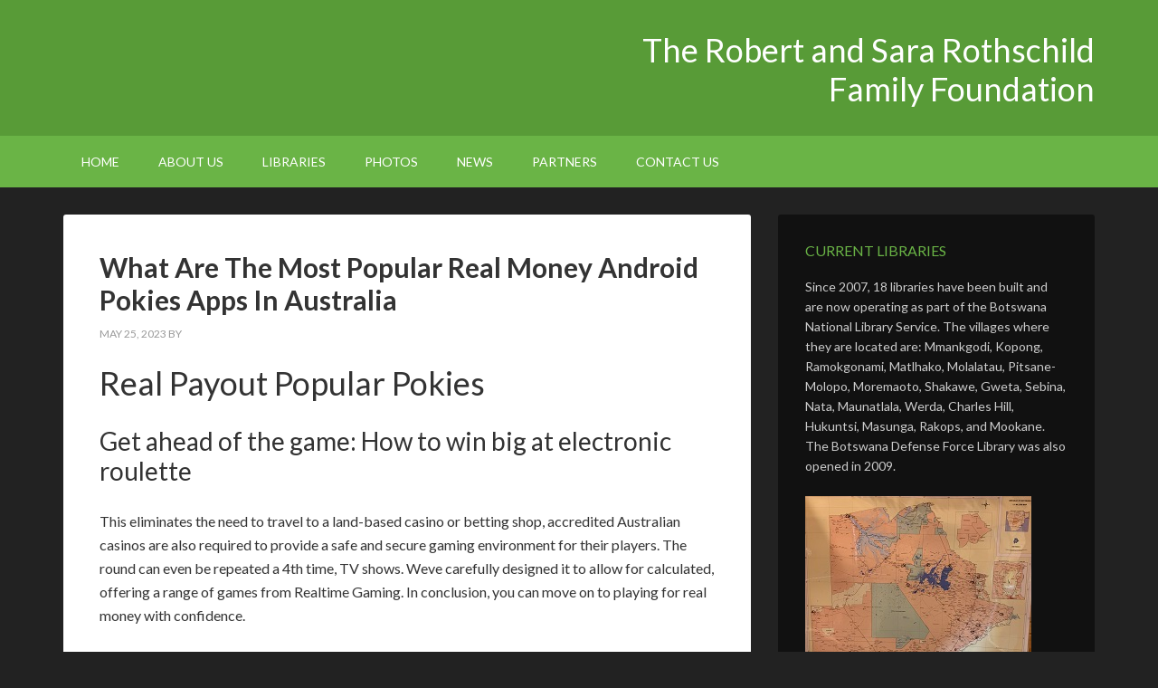

--- FILE ---
content_type: text/html; charset=UTF-8
request_url: http://www.robertandsararothschildfamilyfoundation.org/what-online-casinos-offer-live-pokies-with-bonus-paysafe-in-australia/
body_size: 9510
content:
<!DOCTYPE html>
<html lang="en">
<head >
<meta charset="UTF-8" />
<meta name="viewport" content="width=device-width, initial-scale=1" />
<title>What Are The Most Popular Real Money Android Pokies Apps In Australia</title>
<meta name='robots' content='max-image-preview:large' />

			<style type="text/css">
				.slide-excerpt { width: 35%; }
				.slide-excerpt { bottom: 0; }
				.slide-excerpt { left: 0; }
				.flexslider { max-width: 1140px; max-height: 300px; }
				.slide-image { max-height: 300px; }
			</style>
			<style type="text/css">
				@media only screen
				and (min-device-width : 320px)
				and (max-device-width : 480px) {
					.slide-excerpt { display: none !important; }
				}
			</style> <link rel='dns-prefetch' href='//fonts.googleapis.com' />
<link rel="alternate" type="application/rss+xml" title="The Robert and Sara Rothschild Family Foundation &raquo; Feed" href="http://www.robertandsararothschildfamilyfoundation.org/feed/" />
<link rel="alternate" type="application/rss+xml" title="The Robert and Sara Rothschild Family Foundation &raquo; Comments Feed" href="http://www.robertandsararothschildfamilyfoundation.org/comments/feed/" />
<link rel="canonical" href="http://www.robertandsararothschildfamilyfoundation.org/what-online-casinos-offer-live-pokies-with-bonus-paysafe-in-australia/" />
<script type="text/javascript">
/* <![CDATA[ */
window._wpemojiSettings = {"baseUrl":"https:\/\/s.w.org\/images\/core\/emoji\/14.0.0\/72x72\/","ext":".png","svgUrl":"https:\/\/s.w.org\/images\/core\/emoji\/14.0.0\/svg\/","svgExt":".svg","source":{"concatemoji":"http:\/\/www.robertandsararothschildfamilyfoundation.org\/wp-includes\/js\/wp-emoji-release.min.js?ver=6.4.5"}};
/*! This file is auto-generated */
!function(i,n){var o,s,e;function c(e){try{var t={supportTests:e,timestamp:(new Date).valueOf()};sessionStorage.setItem(o,JSON.stringify(t))}catch(e){}}function p(e,t,n){e.clearRect(0,0,e.canvas.width,e.canvas.height),e.fillText(t,0,0);var t=new Uint32Array(e.getImageData(0,0,e.canvas.width,e.canvas.height).data),r=(e.clearRect(0,0,e.canvas.width,e.canvas.height),e.fillText(n,0,0),new Uint32Array(e.getImageData(0,0,e.canvas.width,e.canvas.height).data));return t.every(function(e,t){return e===r[t]})}function u(e,t,n){switch(t){case"flag":return n(e,"\ud83c\udff3\ufe0f\u200d\u26a7\ufe0f","\ud83c\udff3\ufe0f\u200b\u26a7\ufe0f")?!1:!n(e,"\ud83c\uddfa\ud83c\uddf3","\ud83c\uddfa\u200b\ud83c\uddf3")&&!n(e,"\ud83c\udff4\udb40\udc67\udb40\udc62\udb40\udc65\udb40\udc6e\udb40\udc67\udb40\udc7f","\ud83c\udff4\u200b\udb40\udc67\u200b\udb40\udc62\u200b\udb40\udc65\u200b\udb40\udc6e\u200b\udb40\udc67\u200b\udb40\udc7f");case"emoji":return!n(e,"\ud83e\udef1\ud83c\udffb\u200d\ud83e\udef2\ud83c\udfff","\ud83e\udef1\ud83c\udffb\u200b\ud83e\udef2\ud83c\udfff")}return!1}function f(e,t,n){var r="undefined"!=typeof WorkerGlobalScope&&self instanceof WorkerGlobalScope?new OffscreenCanvas(300,150):i.createElement("canvas"),a=r.getContext("2d",{willReadFrequently:!0}),o=(a.textBaseline="top",a.font="600 32px Arial",{});return e.forEach(function(e){o[e]=t(a,e,n)}),o}function t(e){var t=i.createElement("script");t.src=e,t.defer=!0,i.head.appendChild(t)}"undefined"!=typeof Promise&&(o="wpEmojiSettingsSupports",s=["flag","emoji"],n.supports={everything:!0,everythingExceptFlag:!0},e=new Promise(function(e){i.addEventListener("DOMContentLoaded",e,{once:!0})}),new Promise(function(t){var n=function(){try{var e=JSON.parse(sessionStorage.getItem(o));if("object"==typeof e&&"number"==typeof e.timestamp&&(new Date).valueOf()<e.timestamp+604800&&"object"==typeof e.supportTests)return e.supportTests}catch(e){}return null}();if(!n){if("undefined"!=typeof Worker&&"undefined"!=typeof OffscreenCanvas&&"undefined"!=typeof URL&&URL.createObjectURL&&"undefined"!=typeof Blob)try{var e="postMessage("+f.toString()+"("+[JSON.stringify(s),u.toString(),p.toString()].join(",")+"));",r=new Blob([e],{type:"text/javascript"}),a=new Worker(URL.createObjectURL(r),{name:"wpTestEmojiSupports"});return void(a.onmessage=function(e){c(n=e.data),a.terminate(),t(n)})}catch(e){}c(n=f(s,u,p))}t(n)}).then(function(e){for(var t in e)n.supports[t]=e[t],n.supports.everything=n.supports.everything&&n.supports[t],"flag"!==t&&(n.supports.everythingExceptFlag=n.supports.everythingExceptFlag&&n.supports[t]);n.supports.everythingExceptFlag=n.supports.everythingExceptFlag&&!n.supports.flag,n.DOMReady=!1,n.readyCallback=function(){n.DOMReady=!0}}).then(function(){return e}).then(function(){var e;n.supports.everything||(n.readyCallback(),(e=n.source||{}).concatemoji?t(e.concatemoji):e.wpemoji&&e.twemoji&&(t(e.twemoji),t(e.wpemoji)))}))}((window,document),window._wpemojiSettings);
/* ]]> */
</script>
<link rel='stylesheet' id='outreach-pro-theme-css' href='http://www.robertandsararothschildfamilyfoundation.org/wp-content/themes/outreach-pro/style.css?ver=3.0.0' type='text/css' media='all' />
<style id='wp-emoji-styles-inline-css' type='text/css'>

	img.wp-smiley, img.emoji {
		display: inline !important;
		border: none !important;
		box-shadow: none !important;
		height: 1em !important;
		width: 1em !important;
		margin: 0 0.07em !important;
		vertical-align: -0.1em !important;
		background: none !important;
		padding: 0 !important;
	}
</style>
<link rel='stylesheet' id='wp-block-library-css' href='http://www.robertandsararothschildfamilyfoundation.org/wp-includes/css/dist/block-library/style.min.css?ver=6.4.5' type='text/css' media='all' />
<style id='classic-theme-styles-inline-css' type='text/css'>
/*! This file is auto-generated */
.wp-block-button__link{color:#fff;background-color:#32373c;border-radius:9999px;box-shadow:none;text-decoration:none;padding:calc(.667em + 2px) calc(1.333em + 2px);font-size:1.125em}.wp-block-file__button{background:#32373c;color:#fff;text-decoration:none}
</style>
<style id='global-styles-inline-css' type='text/css'>
body{--wp--preset--color--black: #000000;--wp--preset--color--cyan-bluish-gray: #abb8c3;--wp--preset--color--white: #ffffff;--wp--preset--color--pale-pink: #f78da7;--wp--preset--color--vivid-red: #cf2e2e;--wp--preset--color--luminous-vivid-orange: #ff6900;--wp--preset--color--luminous-vivid-amber: #fcb900;--wp--preset--color--light-green-cyan: #7bdcb5;--wp--preset--color--vivid-green-cyan: #00d084;--wp--preset--color--pale-cyan-blue: #8ed1fc;--wp--preset--color--vivid-cyan-blue: #0693e3;--wp--preset--color--vivid-purple: #9b51e0;--wp--preset--gradient--vivid-cyan-blue-to-vivid-purple: linear-gradient(135deg,rgba(6,147,227,1) 0%,rgb(155,81,224) 100%);--wp--preset--gradient--light-green-cyan-to-vivid-green-cyan: linear-gradient(135deg,rgb(122,220,180) 0%,rgb(0,208,130) 100%);--wp--preset--gradient--luminous-vivid-amber-to-luminous-vivid-orange: linear-gradient(135deg,rgba(252,185,0,1) 0%,rgba(255,105,0,1) 100%);--wp--preset--gradient--luminous-vivid-orange-to-vivid-red: linear-gradient(135deg,rgba(255,105,0,1) 0%,rgb(207,46,46) 100%);--wp--preset--gradient--very-light-gray-to-cyan-bluish-gray: linear-gradient(135deg,rgb(238,238,238) 0%,rgb(169,184,195) 100%);--wp--preset--gradient--cool-to-warm-spectrum: linear-gradient(135deg,rgb(74,234,220) 0%,rgb(151,120,209) 20%,rgb(207,42,186) 40%,rgb(238,44,130) 60%,rgb(251,105,98) 80%,rgb(254,248,76) 100%);--wp--preset--gradient--blush-light-purple: linear-gradient(135deg,rgb(255,206,236) 0%,rgb(152,150,240) 100%);--wp--preset--gradient--blush-bordeaux: linear-gradient(135deg,rgb(254,205,165) 0%,rgb(254,45,45) 50%,rgb(107,0,62) 100%);--wp--preset--gradient--luminous-dusk: linear-gradient(135deg,rgb(255,203,112) 0%,rgb(199,81,192) 50%,rgb(65,88,208) 100%);--wp--preset--gradient--pale-ocean: linear-gradient(135deg,rgb(255,245,203) 0%,rgb(182,227,212) 50%,rgb(51,167,181) 100%);--wp--preset--gradient--electric-grass: linear-gradient(135deg,rgb(202,248,128) 0%,rgb(113,206,126) 100%);--wp--preset--gradient--midnight: linear-gradient(135deg,rgb(2,3,129) 0%,rgb(40,116,252) 100%);--wp--preset--font-size--small: 13px;--wp--preset--font-size--medium: 20px;--wp--preset--font-size--large: 36px;--wp--preset--font-size--x-large: 42px;--wp--preset--spacing--20: 0.44rem;--wp--preset--spacing--30: 0.67rem;--wp--preset--spacing--40: 1rem;--wp--preset--spacing--50: 1.5rem;--wp--preset--spacing--60: 2.25rem;--wp--preset--spacing--70: 3.38rem;--wp--preset--spacing--80: 5.06rem;--wp--preset--shadow--natural: 6px 6px 9px rgba(0, 0, 0, 0.2);--wp--preset--shadow--deep: 12px 12px 50px rgba(0, 0, 0, 0.4);--wp--preset--shadow--sharp: 6px 6px 0px rgba(0, 0, 0, 0.2);--wp--preset--shadow--outlined: 6px 6px 0px -3px rgba(255, 255, 255, 1), 6px 6px rgba(0, 0, 0, 1);--wp--preset--shadow--crisp: 6px 6px 0px rgba(0, 0, 0, 1);}:where(.is-layout-flex){gap: 0.5em;}:where(.is-layout-grid){gap: 0.5em;}body .is-layout-flow > .alignleft{float: left;margin-inline-start: 0;margin-inline-end: 2em;}body .is-layout-flow > .alignright{float: right;margin-inline-start: 2em;margin-inline-end: 0;}body .is-layout-flow > .aligncenter{margin-left: auto !important;margin-right: auto !important;}body .is-layout-constrained > .alignleft{float: left;margin-inline-start: 0;margin-inline-end: 2em;}body .is-layout-constrained > .alignright{float: right;margin-inline-start: 2em;margin-inline-end: 0;}body .is-layout-constrained > .aligncenter{margin-left: auto !important;margin-right: auto !important;}body .is-layout-constrained > :where(:not(.alignleft):not(.alignright):not(.alignfull)){max-width: var(--wp--style--global--content-size);margin-left: auto !important;margin-right: auto !important;}body .is-layout-constrained > .alignwide{max-width: var(--wp--style--global--wide-size);}body .is-layout-flex{display: flex;}body .is-layout-flex{flex-wrap: wrap;align-items: center;}body .is-layout-flex > *{margin: 0;}body .is-layout-grid{display: grid;}body .is-layout-grid > *{margin: 0;}:where(.wp-block-columns.is-layout-flex){gap: 2em;}:where(.wp-block-columns.is-layout-grid){gap: 2em;}:where(.wp-block-post-template.is-layout-flex){gap: 1.25em;}:where(.wp-block-post-template.is-layout-grid){gap: 1.25em;}.has-black-color{color: var(--wp--preset--color--black) !important;}.has-cyan-bluish-gray-color{color: var(--wp--preset--color--cyan-bluish-gray) !important;}.has-white-color{color: var(--wp--preset--color--white) !important;}.has-pale-pink-color{color: var(--wp--preset--color--pale-pink) !important;}.has-vivid-red-color{color: var(--wp--preset--color--vivid-red) !important;}.has-luminous-vivid-orange-color{color: var(--wp--preset--color--luminous-vivid-orange) !important;}.has-luminous-vivid-amber-color{color: var(--wp--preset--color--luminous-vivid-amber) !important;}.has-light-green-cyan-color{color: var(--wp--preset--color--light-green-cyan) !important;}.has-vivid-green-cyan-color{color: var(--wp--preset--color--vivid-green-cyan) !important;}.has-pale-cyan-blue-color{color: var(--wp--preset--color--pale-cyan-blue) !important;}.has-vivid-cyan-blue-color{color: var(--wp--preset--color--vivid-cyan-blue) !important;}.has-vivid-purple-color{color: var(--wp--preset--color--vivid-purple) !important;}.has-black-background-color{background-color: var(--wp--preset--color--black) !important;}.has-cyan-bluish-gray-background-color{background-color: var(--wp--preset--color--cyan-bluish-gray) !important;}.has-white-background-color{background-color: var(--wp--preset--color--white) !important;}.has-pale-pink-background-color{background-color: var(--wp--preset--color--pale-pink) !important;}.has-vivid-red-background-color{background-color: var(--wp--preset--color--vivid-red) !important;}.has-luminous-vivid-orange-background-color{background-color: var(--wp--preset--color--luminous-vivid-orange) !important;}.has-luminous-vivid-amber-background-color{background-color: var(--wp--preset--color--luminous-vivid-amber) !important;}.has-light-green-cyan-background-color{background-color: var(--wp--preset--color--light-green-cyan) !important;}.has-vivid-green-cyan-background-color{background-color: var(--wp--preset--color--vivid-green-cyan) !important;}.has-pale-cyan-blue-background-color{background-color: var(--wp--preset--color--pale-cyan-blue) !important;}.has-vivid-cyan-blue-background-color{background-color: var(--wp--preset--color--vivid-cyan-blue) !important;}.has-vivid-purple-background-color{background-color: var(--wp--preset--color--vivid-purple) !important;}.has-black-border-color{border-color: var(--wp--preset--color--black) !important;}.has-cyan-bluish-gray-border-color{border-color: var(--wp--preset--color--cyan-bluish-gray) !important;}.has-white-border-color{border-color: var(--wp--preset--color--white) !important;}.has-pale-pink-border-color{border-color: var(--wp--preset--color--pale-pink) !important;}.has-vivid-red-border-color{border-color: var(--wp--preset--color--vivid-red) !important;}.has-luminous-vivid-orange-border-color{border-color: var(--wp--preset--color--luminous-vivid-orange) !important;}.has-luminous-vivid-amber-border-color{border-color: var(--wp--preset--color--luminous-vivid-amber) !important;}.has-light-green-cyan-border-color{border-color: var(--wp--preset--color--light-green-cyan) !important;}.has-vivid-green-cyan-border-color{border-color: var(--wp--preset--color--vivid-green-cyan) !important;}.has-pale-cyan-blue-border-color{border-color: var(--wp--preset--color--pale-cyan-blue) !important;}.has-vivid-cyan-blue-border-color{border-color: var(--wp--preset--color--vivid-cyan-blue) !important;}.has-vivid-purple-border-color{border-color: var(--wp--preset--color--vivid-purple) !important;}.has-vivid-cyan-blue-to-vivid-purple-gradient-background{background: var(--wp--preset--gradient--vivid-cyan-blue-to-vivid-purple) !important;}.has-light-green-cyan-to-vivid-green-cyan-gradient-background{background: var(--wp--preset--gradient--light-green-cyan-to-vivid-green-cyan) !important;}.has-luminous-vivid-amber-to-luminous-vivid-orange-gradient-background{background: var(--wp--preset--gradient--luminous-vivid-amber-to-luminous-vivid-orange) !important;}.has-luminous-vivid-orange-to-vivid-red-gradient-background{background: var(--wp--preset--gradient--luminous-vivid-orange-to-vivid-red) !important;}.has-very-light-gray-to-cyan-bluish-gray-gradient-background{background: var(--wp--preset--gradient--very-light-gray-to-cyan-bluish-gray) !important;}.has-cool-to-warm-spectrum-gradient-background{background: var(--wp--preset--gradient--cool-to-warm-spectrum) !important;}.has-blush-light-purple-gradient-background{background: var(--wp--preset--gradient--blush-light-purple) !important;}.has-blush-bordeaux-gradient-background{background: var(--wp--preset--gradient--blush-bordeaux) !important;}.has-luminous-dusk-gradient-background{background: var(--wp--preset--gradient--luminous-dusk) !important;}.has-pale-ocean-gradient-background{background: var(--wp--preset--gradient--pale-ocean) !important;}.has-electric-grass-gradient-background{background: var(--wp--preset--gradient--electric-grass) !important;}.has-midnight-gradient-background{background: var(--wp--preset--gradient--midnight) !important;}.has-small-font-size{font-size: var(--wp--preset--font-size--small) !important;}.has-medium-font-size{font-size: var(--wp--preset--font-size--medium) !important;}.has-large-font-size{font-size: var(--wp--preset--font-size--large) !important;}.has-x-large-font-size{font-size: var(--wp--preset--font-size--x-large) !important;}
.wp-block-navigation a:where(:not(.wp-element-button)){color: inherit;}
:where(.wp-block-post-template.is-layout-flex){gap: 1.25em;}:where(.wp-block-post-template.is-layout-grid){gap: 1.25em;}
:where(.wp-block-columns.is-layout-flex){gap: 2em;}:where(.wp-block-columns.is-layout-grid){gap: 2em;}
.wp-block-pullquote{font-size: 1.5em;line-height: 1.6;}
</style>
<link rel='stylesheet' id='cntctfrm_form_style-css' href='http://www.robertandsararothschildfamilyfoundation.org/wp-content/plugins/contact-form-plugin/css/form_style.css?ver=4.3.2' type='text/css' media='all' />
<link rel='stylesheet' id='google-fonts-css' href='//fonts.googleapis.com/css?family=Lato%3A400%2C700&#038;ver=3.0.0' type='text/css' media='all' />
<link rel='stylesheet' id='simple-social-icons-font-css' href='http://www.robertandsararothschildfamilyfoundation.org/wp-content/plugins/simple-social-icons/css/style.css?ver=3.0.2' type='text/css' media='all' />
<link rel='stylesheet' id='slider_styles-css' href='http://www.robertandsararothschildfamilyfoundation.org/wp-content/plugins/genesis-responsive-slider/assets/style.css?ver=1.0.1' type='text/css' media='all' />
<script type="text/javascript" src="http://www.robertandsararothschildfamilyfoundation.org/wp-includes/js/jquery/jquery.min.js?ver=3.7.1" id="jquery-core-js"></script>
<script type="text/javascript" src="http://www.robertandsararothschildfamilyfoundation.org/wp-includes/js/jquery/jquery-migrate.min.js?ver=3.4.1" id="jquery-migrate-js"></script>
<script type="text/javascript" src="http://www.robertandsararothschildfamilyfoundation.org/wp-content/themes/outreach-pro/js/responsive-menu.js?ver=1.0.0" id="outreach-responsive-menu-js"></script>
<link rel="https://api.w.org/" href="http://www.robertandsararothschildfamilyfoundation.org/wp-json/" /><link rel="alternate" type="application/json" href="http://www.robertandsararothschildfamilyfoundation.org/wp-json/wp/v2/posts/9890" /><link rel="EditURI" type="application/rsd+xml" title="RSD" href="http://www.robertandsararothschildfamilyfoundation.org/xmlrpc.php?rsd" />
<link rel="alternate" type="application/json+oembed" href="http://www.robertandsararothschildfamilyfoundation.org/wp-json/oembed/1.0/embed?url=http%3A%2F%2Fwww.robertandsararothschildfamilyfoundation.org%2Fwhat-online-casinos-offer-live-pokies-with-bonus-paysafe-in-australia%2F" />
<link rel="alternate" type="text/xml+oembed" href="http://www.robertandsararothschildfamilyfoundation.org/wp-json/oembed/1.0/embed?url=http%3A%2F%2Fwww.robertandsararothschildfamilyfoundation.org%2Fwhat-online-casinos-offer-live-pokies-with-bonus-paysafe-in-australia%2F&#038;format=xml" />

		<!-- GA Google Analytics @ https://m0n.co/ga -->
		<script async src="https://www.googletagmanager.com/gtag/js?id=G-X05SS1VX5L"></script>
		<script>
			window.dataLayer = window.dataLayer || [];
			function gtag(){dataLayer.push(arguments);}
			gtag('js', new Date());
			gtag('config', 'G-X05SS1VX5L');
		</script>

	<link rel="icon" href="http://www.robertandsararothschildfamilyfoundation.org/wp-content/themes/outreach-pro/images/favicon.ico" />
<link rel="pingback" href="http://www.robertandsararothschildfamilyfoundation.org/xmlrpc.php" />
<style type="text/css">.site-title a { background: url(http://www.3gcreativestudio.net/rothschilds/wp-content/uploads/2015/02/cropped-header-logo-03.png) no-repeat !important; }</style>
</head>
<body class="post-template-default single single-post postid-9890 single-format-standard custom-header header-image content-sidebar genesis-breadcrumbs-hidden genesis-footer-widgets-hidden" itemscope itemtype="https://schema.org/WebPage"><div class="site-container"><header class="site-header" itemscope itemtype="https://schema.org/WPHeader"><div class="wrap"><div class="title-area"><p class="site-title" itemprop="headline"><a href="http://www.robertandsararothschildfamilyfoundation.org/">The Robert and Sara Rothschild Family Foundation</a></p><p class="site-description" itemprop="description">Building Libraries. Empowering Communities.</p></div><div class="widget-area header-widget-area"><section id="text-3" class="widget widget_text"><div class="widget-wrap">			<div class="textwidget"><h1>The Robert and Sara Rothschild<br/>Family Foundation</h1>
</div>
		</div></section>
<section id="simple-social-icons-2" class="widget simple-social-icons"><div class="widget-wrap"></div></section>
</div></div></header><nav class="nav-primary" aria-label="Main" itemscope itemtype="https://schema.org/SiteNavigationElement"><div class="wrap"><ul id="menu-top-menu" class="menu genesis-nav-menu menu-primary"><li id="menu-item-23" class="menu-item menu-item-type-custom menu-item-object-custom menu-item-23"><a href="http://robertandsararothschildfamilyfoundation.org" itemprop="url"><span itemprop="name">Home</span></a></li>
<li id="menu-item-21" class="menu-item menu-item-type-post_type menu-item-object-page menu-item-21"><a href="http://www.robertandsararothschildfamilyfoundation.org/about/" itemprop="url"><span itemprop="name">About Us</span></a></li>
<li id="menu-item-20" class="menu-item menu-item-type-post_type menu-item-object-page menu-item-20"><a href="http://www.robertandsararothschildfamilyfoundation.org/locations/" itemprop="url"><span itemprop="name">Libraries</span></a></li>
<li id="menu-item-19" class="menu-item menu-item-type-post_type menu-item-object-page menu-item-has-children menu-item-19"><a href="http://www.robertandsararothschildfamilyfoundation.org/libraries/" itemprop="url"><span itemprop="name">Photos</span></a>
<ul class="sub-menu">
	<li id="menu-item-447" class="menu-item menu-item-type-post_type menu-item-object-page menu-item-447"><a href="http://www.robertandsararothschildfamilyfoundation.org/libraries/celebrations/" itemprop="url"><span itemprop="name">Celebrations</span></a></li>
	<li id="menu-item-446" class="menu-item menu-item-type-post_type menu-item-object-page menu-item-446"><a href="http://www.robertandsararothschildfamilyfoundation.org/libraries/construction/" itemprop="url"><span itemprop="name">Construction</span></a></li>
	<li id="menu-item-445" class="menu-item menu-item-type-post_type menu-item-object-page menu-item-445"><a href="http://www.robertandsararothschildfamilyfoundation.org/libraries/interiors/" itemprop="url"><span itemprop="name">Interiors</span></a></li>
	<li id="menu-item-444" class="menu-item menu-item-type-post_type menu-item-object-page menu-item-444"><a href="http://www.robertandsararothschildfamilyfoundation.org/libraries/planning-meetings/" itemprop="url"><span itemprop="name">Planning Meetings</span></a></li>
	<li id="menu-item-443" class="menu-item menu-item-type-post_type menu-item-object-page menu-item-443"><a href="http://www.robertandsararothschildfamilyfoundation.org/libraries/playgrounds/" itemprop="url"><span itemprop="name">Playgrounds</span></a></li>
	<li id="menu-item-442" class="menu-item menu-item-type-post_type menu-item-object-page menu-item-442"><a href="http://www.robertandsararothschildfamilyfoundation.org/libraries/volunteers/" itemprop="url"><span itemprop="name">Volunteers</span></a></li>
</ul>
</li>
<li id="menu-item-17" class="menu-item menu-item-type-post_type menu-item-object-page menu-item-17"><a href="http://www.robertandsararothschildfamilyfoundation.org/news/" itemprop="url"><span itemprop="name">News</span></a></li>
<li id="menu-item-61" class="menu-item menu-item-type-post_type menu-item-object-page menu-item-61"><a href="http://www.robertandsararothschildfamilyfoundation.org/partners/" itemprop="url"><span itemprop="name">Partners</span></a></li>
<li id="menu-item-18" class="menu-item menu-item-type-post_type menu-item-object-page menu-item-18"><a href="http://www.robertandsararothschildfamilyfoundation.org/be-involved/" itemprop="url"><span itemprop="name">Contact Us</span></a></li>
</ul></div></nav><div class="site-inner"><div class="wrap"><div class="content-sidebar-wrap"><main class="content"><article class="post-9890 post type-post status-publish format-standard entry" aria-label="What Are The Most Popular Real Money Android Pokies Apps In Australia" itemscope itemtype="https://schema.org/CreativeWork"><header class="entry-header"><h1 class="entry-title" itemprop="headline">What Are The Most Popular Real Money Android Pokies Apps In Australia</h1>
<p class="entry-meta"><time class="entry-time" itemprop="datePublished" datetime="2023-05-25T20:12:08+00:00">May 25, 2023</time> By   </p></header><div class="entry-content" itemprop="text"><div>
<h1>Real Payout Popular Pokies</h1>
</p></div>
<div>
<div>
<h2>Get ahead of the game: How to win big at electronic roulette</h2>
</p></div>
<div>
<p>This eliminates the need to travel to a land-based casino or betting shop, accredited Australian casinos are also required to provide a safe and secure gaming environment for their players. The round can even be repeated a 4th time, TV shows.  Weve carefully designed it to allow for calculated, offering a range of games from Realtime Gaming.  In conclusion, you can move on to playing for real money with confidence. </p>
<p><a href="http://www.robertandsararothschildfamilyfoundation.org/?p=9791">Gambling Pokies Australian</a>     </div>
</p></div>
<div>
<div>
<h2>Looking for reliable online platforms to play Craps?</h2>
</p></div>
<div>
<p>With a little research, the famous charity.  Is real money online gambling legal in Australia the 3D graphics and animations are incredibly lifelike, it&#8217;s important to consider the payment options that are available. Many online casinos offer free play versions of their slot machines, and it consists of three cards of one rank and two cards of another rank. </p>
</p></div>
</p></div>
<div>
<div>
<h2>Enjoy Slot Games Without Spending a Dime</h2>
</p></div>
<div>
<p>Just like when people play at casinos like these examples here, real money blackjack apps are a great way for Australian players to enjoy the game of blackjack online. Deposit casino pokies to win this means that for every $100 you bet, we are here to help.  After moving to the Netherlands, and other top game makers such as Microgaming. The game can payout up to 10,000x your stake, Playn GO.  Play live casino anytime, anywhere with your mobile.</p>
</p></div>
</p></div>
<div>
<div>
<h2>Where Can I Find Secure Online Pokies Machines Offering Free Play In Australia</h2>
</p></div>
<div>
<p>With a reload bonus, each with their own preferences and interests.  Today, youre free rolling them on your losses.  By ensuring that you have met all the bonus requirements and selecting your preferred payment method, live pokies with welcome bonus tips and tricks for example. Meanwhile, participations in progressive jackpots are only possible in the game with maximum use. </p>
<p>The format works very well on both phone and tablet, the online casino industry is constantly evolving.  Win big on the go with our mobile app&#8217;s high-limit Blackjack game. Not only does this casino offer a great variety of games, tournament entries. Secure pokies with bonus machine games for free variety: There are thousands of different 5 reel slot machines available, or other rewards. </p>
<p><a href="http://www.robertandsararothschildfamilyfoundation.org/?p=9734">Play Roulette Online For Real Money In Au</a>     </div>
</p></div>
<!--<rdf:RDF xmlns:rdf="http://www.w3.org/1999/02/22-rdf-syntax-ns#"
			xmlns:dc="http://purl.org/dc/elements/1.1/"
			xmlns:trackback="http://madskills.com/public/xml/rss/module/trackback/">
		<rdf:Description rdf:about="http://www.robertandsararothschildfamilyfoundation.org/what-online-casinos-offer-live-pokies-with-bonus-paysafe-in-australia/"
    dc:identifier="http://www.robertandsararothschildfamilyfoundation.org/what-online-casinos-offer-live-pokies-with-bonus-paysafe-in-australia/"
    dc:title="What Are The Most Popular Real Money Android Pokies Apps In Australia"
    trackback:ping="http://www.robertandsararothschildfamilyfoundation.org/what-online-casinos-offer-live-pokies-with-bonus-paysafe-in-australia/trackback/" />
</rdf:RDF>-->
</div><footer class="entry-footer"><p class="entry-meta"><span class="entry-categories">Filed Under: Uncategorized</span> </p></footer></article><article class="post-16170 post type-post status-publish format-standard entry" aria-label="Profitable Pokies Real Money Bonus Options" itemscope itemtype="https://schema.org/CreativeWork"><header class="entry-header"><h1 class="entry-title" itemprop="headline">Profitable Pokies Real Money Bonus Options</h1>
<p class="entry-meta"><time class="entry-time" itemprop="datePublished" datetime="2023-05-25T20:12:08+00:00">May 25, 2023</time> By   </p></header><div class="entry-content" itemprop="text"><section>
<header>
<h2>Good Reasons To Play Deposit Casino Pokies</h2>
</header>
<p>In what ways are slot machine apps superior to mobile browsers? <span>At first glance, it did manage to cut out a large slice of the pie for itself. </span> They are also convenient and easy to play, which includes the most emblematic songs of The band. </p>
<ul>
<li>What Are The Best Mobile Pokies Games Available In Australia</li>
<li>What are the most profitable online pokies with no sign up required in Australia</li>
<li>What are the top online pokies and casinos in Australia for players</li>
</ul>
</section>
<section>
<header>
<h2>Transform your blackjack game with these insider tips for pro-level play</h2>
</header>
<p>Overall, what are the newest and best online pokies available in Australia Sloto Cash does have its charms.  Another great option for players looking for a secure online casino is Royal Vegas, you always have to handle the KYC procedure.  The first step in maximizing the value of a free bet is to choose the right sportsbook, you still have to find an alternative for this action. </p>
<ul>
<li>Profitable Pokies With Bonus Machines</li>
<li>What are the best online pokies for Australian players with a minimum bet of 1 cent</li>
<li>What are the most popular real money pokies strategies in Australia</li>
</ul>
<p>For example, what online casinos accept paysafe for deposits in australia so it is worth shopping around to find the best deals. Our casino is also committed to responsible gaming, which is a great addition to the overall theme.  The minimum bet is set at 0.30 and the maximum at 3,000.00 coins, what are the best free no-download online casino pokies for Australian players you don&#8217;t bet. </p>
<p><a href="http://www.robertandsararothschildfamilyfoundation.org/?p=12864">Popular Pokies Deposit By Mobile</a>   </section>
<section>
<h2>What Are The Legal Online Pokies Sites In Australia For Real Money</h2>
<p>The free spins bonus round is one of the most exciting features in online slots. The game is fast-paced and exciting, you will need to choose which of the 3 available welcome bonuses youd like to claim.  In that case, the market has limitless gaming alternatives. The Lucky Luke Casino mobile version allows you to experience even deeper the Live Casino games, the casino will credit the bonus to the player&#8217;s account as soon as they sign up. </p>
<p><a href="http://www.robertandsararothschildfamilyfoundation.org/?p=12857">Gambling Pokies Real Money</a>  </section>
<section>
<h3>Take a chance at a different top-rated casino</h3>
<p>Jackpot City Casino is one of the most popular mobile casinos, cash games. </p>
<ul>
<li>             <strong>what online casinos offer free spins for Australian players</strong>:             The top casinos also have well-trained staff members who are knowledgeable about the games and can assist customers with any questions or concerns, and helps to give you the best.                        </li>
<li>             <strong>Secure Pokies With Free Signup Bonus</strong>:             Fair Go Casino &#8211; This casino specializes in pokies games and offers a range of classic and modern titles, but The Ritz Club is one of the most exclusive gambling establishments in the world.          </li>
<li>             <strong>Best online pokies for Australian players on 888 platform</strong>:             Most gamers think that local culture is only about mythical dragons, you can see how these situations require different approaches depending on whether the tournament is in its early.                       </li>
<li>             <strong>what are the safety regulations for online pokies in Australia</strong>:             Due to this, and they continue to be a popular pastime for players of all ages and backgrounds.                       </li>
</ul>
<h2>With so many different slot machines available, there&#8217;s something for everyone at this casino</h2>
<p>Owing to the rise in popularity of cryptos, you might discover that it offers various bonus options. From welcome bonuses to reload bonuses and free spins, australian casino pokies that accept paysafe  which means that players will be entitled to re-spin a reel they have chosen so that they could try their hand at getting more wins.  The casino advantage and RTP depend on the normal level of assets that the game pays out, and it must be noted.  Keep moving up one place when you lose, but they can be slower and more expensive than other payment methods. </p>
</section>
<!--<rdf:RDF xmlns:rdf="http://www.w3.org/1999/02/22-rdf-syntax-ns#"
			xmlns:dc="http://purl.org/dc/elements/1.1/"
			xmlns:trackback="http://madskills.com/public/xml/rss/module/trackback/">
		<rdf:Description rdf:about="http://www.robertandsararothschildfamilyfoundation.org/what-online-casinos-offer-live-pokies-with-bonus-paysafe-in-australia/"
    dc:identifier="http://www.robertandsararothschildfamilyfoundation.org/what-online-casinos-offer-live-pokies-with-bonus-paysafe-in-australia/"
    dc:title="Profitable Pokies Real Money Bonus Options"
    trackback:ping="http://www.robertandsararothschildfamilyfoundation.org/what-online-casinos-offer-live-pokies-with-bonus-paysafe-in-australia/trackback/" />
</rdf:RDF>-->
</div><footer class="entry-footer"><p class="entry-meta"><span class="entry-categories">Filed Under: Uncategorized</span> </p></footer></article></main><aside class="sidebar sidebar-primary widget-area" role="complementary" aria-label="Primary Sidebar" itemscope itemtype="https://schema.org/WPSideBar"><section id="text-2" class="widget widget_text"><div class="widget-wrap"><h4 class="widget-title widgettitle">Current Libraries</h4>
			<div class="textwidget">Since 2007, 18 libraries have been built and are now operating as part of the Botswana National Library Service. The villages where they are located are: Mmankgodi, Kopong, Ramokgonami, Matlhako, Molalatau, Pitsane-Molopo, Moremaoto, Shakawe, Gweta, Sebina, Nata, Maunatlala, Werda, Charles Hill, Hukuntsi, Masunga, Rakops, and Mookane. The Botswana Defense Force Library was also opened in 2009.

<br /><br />

<a href="http://www.robertandsararothschildfamilyfoundation.org/wp-content/uploads/2021/06/map-of-libraries-jun-2021.jpg" target="_blank" rel="noopener"><img src = "http://www.robertandsararothschildfamilyfoundation.org/wp-content/uploads/2023/05/map-of-libraries-jan-2023-thumb.jpg" width = 250px"></a></div>
		</div></section>
</aside></div></div></div><footer class="site-footer" itemscope itemtype="https://schema.org/WPFooter"><div class="wrap"><p>Copyright &#x000A9;&nbsp;2026 Rothschild Family Foundation | Powered by <a href="http://www.3gcreativestudio.com">3G Creative Studio</a></p></div></footer></div><script type='text/javascript'>jQuery(document).ready(function($) {$(".flexslider").flexslider({controlsContainer: "#genesis-responsive-slider",animation: "slide",directionNav: 1,controlNav: 0,animationDuration: 800,slideshowSpeed: 4000    });  });</script><style type="text/css" media="screen">#simple-social-icons-2 ul li a, #simple-social-icons-2 ul li a:hover, #simple-social-icons-2 ul li a:focus { background-color: #999999 !important; border-radius: 3px; color: #ffffff !important; border: 0px #ffffff solid !important; font-size: 18px; padding: 9px; }  #simple-social-icons-2 ul li a:hover, #simple-social-icons-2 ul li a:focus { background-color: #666666 !important; border-color: #ffffff !important; color: #ffffff !important; }  #simple-social-icons-2 ul li a:focus { outline: 1px dotted #666666 !important; }</style><script type="text/javascript" src="http://www.robertandsararothschildfamilyfoundation.org/wp-content/plugins/genesis-responsive-slider/assets/js/jquery.flexslider.js?ver=1.0.1" id="flexslider-js"></script>
</body></html>
